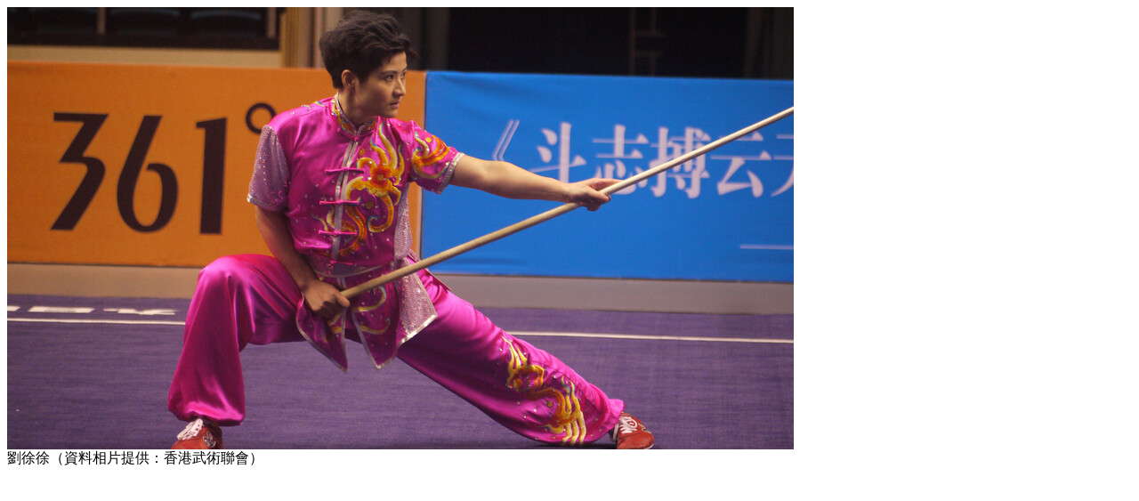

--- FILE ---
content_type: text/html; charset=UTF-8
request_url: https://www.hksi.org.hk/tc/sports-flash/box/bumper-medal-haul-for-hong-kong-wushu-team/0
body_size: -270
content:
<div class="cbox-container">
    <div class="img">
        <img src="/f/sports_flash/4225/884p600/WUS14thWC_1509007884.jpg" alt="劉徐徐（資料相片提供：香港武術聯會）"/>
    </div>
    <div class="cbox-content">劉徐徐（資料相片提供：香港武術聯會）
</div>
</div>
</div>
